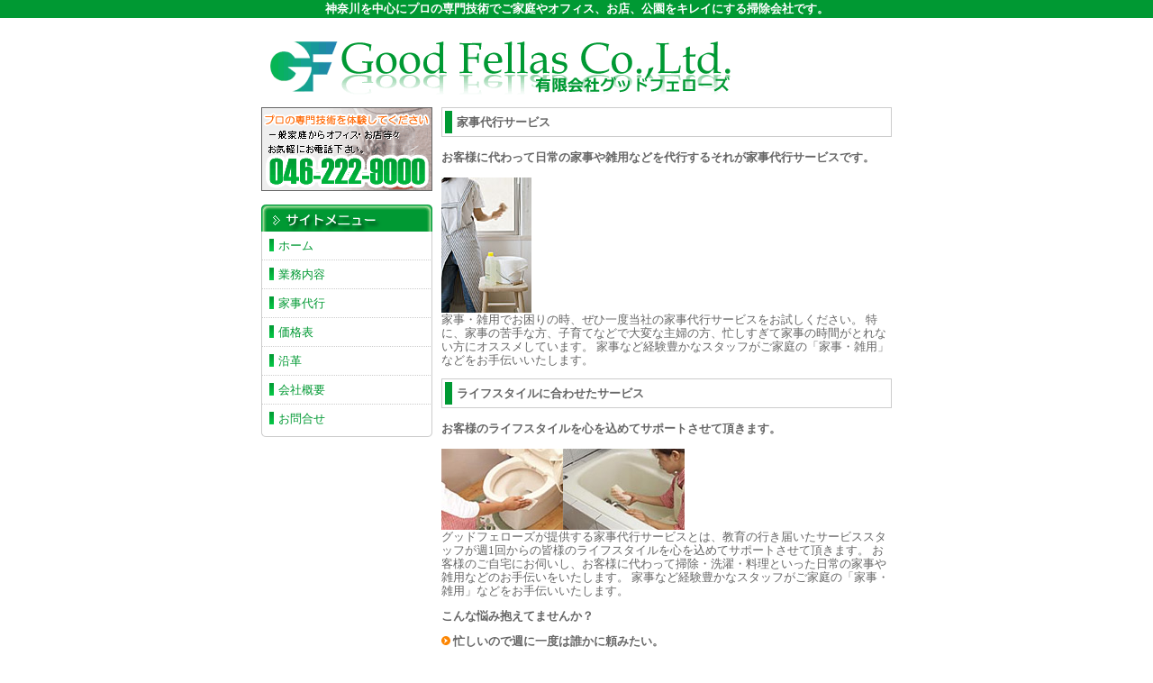

--- FILE ---
content_type: text/html
request_url: http://goodfellas-co.com/syuhu.html
body_size: 2209
content:
<!DOCTYPE html PUBLIC "-//W3C//DTD XHTML 1.0 Transitional//EN" "http://www.w3.org/TR/xhtml1/DTD/xhtml1-transitional.dtd">
<html xmlns="http://www.w3.org/1999/xhtml">
<head>
<title>�_�ސ쌧�� �r�������e�i���X �I�t�B�X �X�� �H�� �����{�ݓ��̊e�퐴�|�Ɩ��̓O�b�h�t�F���[�Y �u�Ɩ����e�v</title>
<meta name="keywords" content="�O�b�h�t�F���[�Y,�|�����,�����������,�_�ސ�,�ƒ�,�I�t�B�X,���X,����" />
<meta name="Description" content="�_�ސ�𒆐S�Ƀv���̐��Z�p�ł��ƒ��I�t�B�X�A���X�A�������L���C�ɂ��邨��������Ђł��B" />
<link href="style.css" rel="stylesheet" type="text/css" />
<script type="text/javascript" src="gf.js"></script>
</head>

<body>
<div id="top">
  <h1>�_�ސ�𒆐S�Ƀv���̐��Z�p�ł��ƒ��I�t�B�X�A���X�A�������L���C�ɂ���|����Ђł��B</h1>
</div>
<div id="container">
  <div id="header">
    <p><img src="img/logo.gif" alt="�L����ЃO�b�h�t�F���[�Y�̓r�������e�i���X�E�@�B�����ԏꃁ���e�i���X�Ȃǐ��|��ƑS�ʂ������Ă���܂��B" width="530" height="63" /></p>
  </div>
  <div id="menu">
    <div><img src="img/image_01.gif" alt="�r�������e�i���X�E�@�B�����ԏꃁ���e�i���X�̓O�b�h�t�F���[�Y��" width="190" height="93" /></div>
    <br />
    <div id="main_menu"><img src="img/menu_01.gif" alt="���|��Ƃ̃O�b�h�t�F���[�Y�B�T�C�g���j���[" width="190" height="30" /></div>
    <div class="menu_layout_top"><a href="index.html" onmouseover="ImageChange('image1','img/icon_01_on.gif');" onmouseout="ImageChange('image1','img/icon_01.gif');"><img name="image1" src="img/icon_01.gif" width="10" height="14" align="left" border="0" />�z�[��</a></div>
    <div class="menu_layout_top"><a href="work.html" onmouseover="ImageChange('image2','img/icon_01_on.gif');" onmouseout="ImageChange('image2','img/icon_01.gif');"><img name="image2" src="img/icon_01.gif" width="10" height="14" align="left" border="0" />�Ɩ����e</a></div>
    <div class="menu_layout_top"><a href="syuhu.html" onmouseover="ImageChange('image2','img/icon_01_on.gif');" onmouseout="ImageChange('image2','img/icon_01.gif');"><img name="image2" src="img/icon_01.gif" width="10" height="14" align="left" border="0" />�Ǝ���s</a></div>
    <div class="menu_layout_top"><a href="price.html" onmouseover="ImageChange('image3','img/icon_01_on.gif');" onmouseout="ImageChange('image3','img/icon_01.gif');"><img name="image3" src="img/icon_01.gif" width="10" height="14" align="left" border="0" />���i�\</a></div>
    <div class="menu_layout_top"><a href="history.html" onmouseover="ImageChange('image4','img/icon_01_on.gif');" onmouseout="ImageChange('image4','img/icon_01.gif');"><img name="image4" src="img/icon_01.gif" width="10" height="14" align="left" border="0" />���v</a></div>
    <div class="menu_layout_top"><a href="corp.html" onmouseover="ImageChange('image5','img/icon_01_on.gif');" onmouseout="ImageChange('image5','img/icon_01.gif');"><img name="image5" src="img/icon_01.gif" width="10" height="14" align="left" border="0" />��ЊT�v</a></div>
    <div class="menu_layout_bottom"><a href="form/index.php" onmouseover="ImageChange('image6','img/icon_01_on.gif');" onmouseout="ImageChange('image6','img/icon_01.gif');"><img name="image6" src="img/icon_01.gif" width="10" height="14" align="left" border="0" />���⍇��</a></div>
	<div id="main_menu"><img src="img/menu_02.gif" width="190" height="5" /></div>
	  <p>&nbsp;</p>
  </div>
  <div id="main">
    <div id="title">
      <div id="title_inside"><strong>�Ǝ���s�T�[�r�X</strong></div>
    </div>
	<p><strong>���q�l�ɑ����ē���̉Ǝ���G�p�Ȃǂ��s���邻�ꂪ�Ǝ���s�T�[�r�X�ł��B</strong><BR><BR>
<img src="img/pic_02.jpg"><BR>
�Ǝ��E�G�p�ł�����̎��A���Ј�x���Ђ̉Ǝ���s�T�[�r�X�����������������B
 ���ɁA�Ǝ��̋��ȕ��A�q��ĂȂǂő�ςȎ�w�̕��A�Z�������ĉƎ��̎��Ԃ��Ƃ�Ȃ����ɃI�X�X�����Ă��܂��B
 
�Ǝ��Ȃǌo���L���ȃX�^�b�t�����ƒ�́u�Ǝ��E�G�p�v�Ȃǂ�����`���������܂��B
</p>

<div id="main">
    <div id="title">
      <div id="title_inside"><strong>���C�t�X�^�C���ɍ��킹���T�[�r�X</strong></div>
    </div>

<p><strong>���q�l�̃��C�t�X�^�C����S�����߂ăT�|�[�g�����Ē����܂��B</strong><BR><BR>
<img src="img/pic_03.jpg"><BR>
�O�b�h�t�F���[�Y���񋟂���Ǝ���s�T�[�r�X�Ƃ́A����̍s���͂����T�[�r�X�X�^�b�t���T1�񂩂�̊F�l�̃��C�t�X�^�C����S�����߂ăT�|�[�g�����Ē����܂��B
���q�l�̂�����ɂ��f�����A���q�l�ɑ����đ|���E����E�����Ƃ���������̉Ǝ���G�p�Ȃǂ̂���`�����������܂��B 
�Ǝ��Ȃǌo���L���ȃX�^�b�t�����ƒ�́u�Ǝ��E�G�p�v�Ȃǂ�����`���������܂��B
</p>
<p><strong>����ȔY�ݕ����Ă܂��񂩁H</strong><BR>
	<dl>
	<dt><img src="img/icon_02.gif" width="10" height="10" />&nbsp;<strong>�Z�����̂ŏT�Ɉ�x�͒N���ɗ��݂����B</strong></dt>
		<dt>&nbsp;</dt>
	<dt><img src="img/icon_02.gif" width="10" height="10" />&nbsp;<strong>�Ƃ̑|�������ł��E�E</strong></dt>
	
	<dt>&nbsp;</dt>
	<dt><img src="img/icon_02.gif" width="10" height="10" />&nbsp;<strong>�H���̉������炦���炨�|���A���������Ȃ�</strong></dt><BR><BR>

<img src="img/line01.gif" width="650" height="9" alt="�����̌n����T�[�r�X���e" />
<p><strong>�����̌n����T�[�r�X���e�܂ŁA���q�l�̗���ɗ������u���S�v�Ɓu�킩��₷���v���؂ɂ��A���I���ꂽ�T�[�r�X�X�^�b�t�ɂ�鎿�̍����T�[�r�X��񋟂��邱�ƂŁA�����̊F���܂ɂ����p���������Ă��܂��B
�|���E����E�����͂������̂��ƁA����ȊO�̓��e�ɂ��Ă�����̉Ǝ��͈̔͂ł���Ε��L���Ή����Ă��邽�߁A�u�d�����Z�����ĉƎ������鎞�Ԃ��Ȃ��v�A �u�C�����ƁA�����T���͉Ǝ������ŏI����Ă��܂��v�A�u�Ǝ��͋��A�ł�����͂������ꂢ�ɕۂ������v�Ƃ����� ���X�ɂ҂�����̃T�[�r�X�ł��B
�����A����I�ɂ��f�����������p��A�K�v�Ȏ��������p����X�|�b�g���p�ȂǁA���q�l�̃��C�t�X�^�C���E���s���ɍ��킹�Ă����p���������B</strong></p>
<img src="img/line01.gif" width="650" height="9" alt="�����̌n����T�[�r�X���e" />
    <dl>
      <dt>&nbsp;</dt>
    </dl>
  </div>
  <div id="footer">
    <hr />
    <div>&nbsp;
      <div align="center"><a href="index.html">�z�[��</a>�b<a href="work.html">�Ɩ����e</a>�b<a href="syuhu.html">�Ǝ���s</a>�b<a href="price.html">���i�\</a>�b<a href="history.html">���v</a>�b<a href="corp.html">��ЊT�v</a>�b<a href="form/index.php">���⍇��</a></div>
    </div>
    <p align="right">Copyright (C) 2011 <a href="http://goodfellas-co.com/">Good Fellas co.,ltd.</a> All Rights Reserved.</p>
  </div>
</div>
</body>
</html>


--- FILE ---
content_type: text/css
request_url: http://goodfellas-co.com/style.css
body_size: 644
content:
body {
	margin: 0px;
	font-size: small;
	color: #666666;


	line-height: 1.em;
	line-height: 1.2em;
	text-align: center;
}
#top {
	height: 18px;
	width: 100%;
	background-color: #009933;
	padding-top: 2px;
	color: #FFFFFF;
	line-height: 1.3em;
	text-align: center;
}
h1 {
	font-size: 13px;
	margin: 0px;
}
h2 {
	font-size: medium;
	padding: 3px;
	border-bottom-width: 1px;
	border-left-width: 8px;
	border-bottom-style: solid;
	border-left-style: solid;
	border-bottom-color: #CCCCCC;
	border-left-color: #CCCCCC;
}

#container {
	width: 700px;
	margin-right: auto;
	margin-left: auto;
	padding: 10px;
	text-align: left;
}
#header {
	width: 700px;
	margin-bottom: 10px;
}
#menu {
	width: 190px;
	margin-right: 10px;
	float: left;
}
hr {
	color: #CCCCCC;
	background-color: #CCCCCC;
	border: none;
	height: 1px;
}
#main {
	float: right;
	width: 500px;
}
#footer {
	clear: both;
	width: 700px;
}
a:link {
	color: #009933;
	text-decoration: none;
}
a:visited {
	color: #009933;
	text-decoration: none;
}
a:hover {
	color: #CC0000;
	text-decoration: underline;
}
a:active {
	color: #009933;
	text-decoration: none;
}
#main_menu {
	margin: 0px;
}
.menu_layout {
	width: 172px;
	border-left-width: 1px;
	border-right-style: solid;
	border-left-style: solid;
	border-left-color: #CCCCCC;
	border-right-width: 1px;
	border-right-color: #CCCCCC;
	margin-top: 0px;
	margin-left: 0px;
	padding: 8px;
	border-bottom-width: 1px;
	border-bottom-style: dotted;
	border-bottom-color: #CCCCCC;
}
.menu_layout_top {
	width: 172px;
	border-left-width: 1px;
	border-right-style: solid;
	border-left-style: solid;
	border-left-color: #CCCCCC;
	border-right-width: 1px;
	border-right-color: #CCCCCC;
	margin-top: 0px;
	margin-left: 0px;
	padding: 8px;
	border-bottom-width: 1px;
	border-bottom-style: dotted;
	border-bottom-color: #CCCCCC;
}
.menu_layout_bottom {
	width: 172px;
	border-left: 1px #CCCCCC solid;
	border-right: 1px #CCCCCC solid;
	margin-top: 0px;
	margin-left: 0px;
	padding: 8px;
}
#title {
	padding: 3px;
	width: 492px;
	border: 1px solid #CCCCCC;
	margin-bottom: 15px;
}
#title_inside {
	width: 474px;
	border-left-width: 8px;
	border-left-style: solid;
	border-left-color: #009933;
	padding: 5px;
}
textarea {
	height: 200px;
	width: 450px;
}
.price {
	background-color: #FFFFFF;
	text-align: center;
	font-size: medium;
}
.price2 {
	background-color: #eeeeee;
	text-align: center;
	font-weight: bold;
}
.pic {
	margin-right: 10px;
	float: left;
}
.clear {
	clear: both;
}
.menu_main {
}
.menu_main_layout {
	width: 228px;
	border-left-width: 1px;
	border-right-style: solid;
	border-left-style: solid;
	border-left-color: #CCCCCC;
	border-right-width: 1px;
	border-right-color: #CCCCCC;
	padding: 5px;
	height: 50px;
}


--- FILE ---
content_type: application/javascript
request_url: http://goodfellas-co.com/gf.js
body_size: 90
content:
function ImageChange(strImageName, strUrl)
{
	document.images[strImageName].src = strUrl;
}
